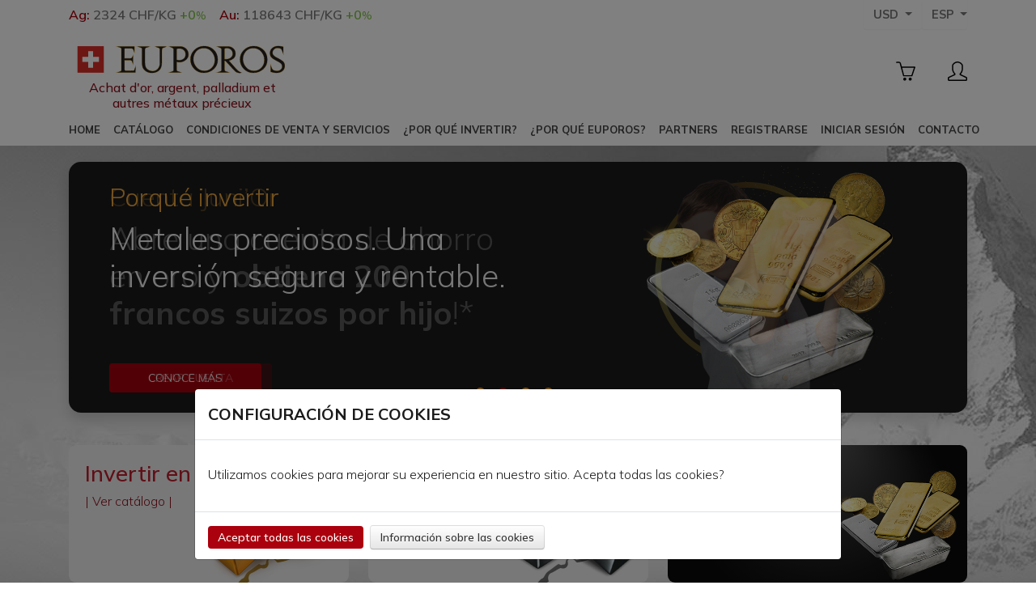

--- FILE ---
content_type: text/html; charset=utf-8
request_url: https://www.euporos.ch/?currency=usd&cat=coins&langue=5&currency=usd
body_size: 14671
content:

<!DOCTYPE html>

<!--[if lt IE 7 ]> <html class="ie ie6 no-js" lang="es"> <![endif]-->
<!--[if IE 7 ]>    <html class="ie ie7 no-js" lang="es"> <![endif]-->
<!--[if IE 8 ]>    <html class="ie ie8 no-js" lang="es"> <![endif]-->
<!--[if IE 9 ]>    <html class="ie ie9 no-js" lang="es"> <![endif]-->
<!--[if gt IE 9]><!-->
<html class="no-js" lang="es">
<!--<![endif]-->
<!-- the "no-js" class is for Modernizr. -->


<head>
	<meta charset="utf-8" />
	<meta http-equiv="X-UA-Compatible" content="IE=edge,chrome=1" />
	<title>EUPOROS: Compra de lingotes de plata, lingotes de oro y metales preciosos</title>
	<meta name="keyword" content="Lingotes, oro, plata, monedas, lingotes, compra, inversión, Suiza, inversiones financieras interesantes, la mejor inversión financiera, las mejores inversiones, compra de lingotes de oro, compra de li" />
	<meta name="title" content="EUPOROS: Compra de lingotes de plata, lingotes de oro y metales preciosos" />
	<meta name="description" content="EUPOROS: Compra de lingotes de plata, lingotes de oro, monedas de plata y monedas de oro. Compras e inversión de metales preciosos en Suiza." />
	<meta name="ROBOTS" content="INDEX,FOLLOW,ALL" />
	<meta name="REVISIT-AFTER" content="2 DAYS" />
	<meta name="language" content="es" />
	<meta name="COPYRIGHT" content="EUPOROS SA" />
	<meta name="author" content="Euporos.ch">
	

			<meta name="facebook-domain-verification" content="6twtj6fdge6y32rv4qerswg0dqpx9e" />
	
	<meta name="viewport" content="width=device-width, initial-scale=1">

		<style>
		.table td, .table th { padding:8px; }
		.main-subtitle {
			font-size: 16px;
    		width: 280px;
    		text-align: center;
    		margin: 0;
			margin-top:5px;
			display:none;
		}
		a.logo-container:hover {
			text-decoration: none !important;
		}
		@media screen and (min-width: 1200px) {
			.main-subtitle {
				margin-top: -10px;
			}
		}
		@media screen and (min-width:680px) {
			.main-subtitle {
				display: block;
			}
		}
	</style>
	<link rel="stylesheet" href="https://www.euporos.ch/css/bootstrap.min.css">
	
	<link rel="shortcut icon" href="https://www.euporos.ch/img/favicon/favicon.png" /> 

	<link rel="stylesheet" type="text/css" href="https://www.euporos.ch/css/reset-v1.min.css" />
	<link rel="stylesheet" type="text/css" href="https://www.euporos.ch/css/style-v15.min.css" />
	<link rel="stylesheet" type="text/css" href="https://www.euporos.ch/css/menu-v5.min.css" />
	<link rel="stylesheet" type="text/css" href="https://www.euporos.ch/css/social_icons.css" />
	<link rel="stylesheet" type="text/css" href="https://www.euporos.ch/css/wysiwyg-v3.min.css" />
	<link rel="stylesheet" type="text/css" href="https://www.euporos.ch/css/prettyPhoto.css" />
	<link rel="stylesheet" type="text/css" href="https://www.euporos.ch/css/datepicker.css" />
	<link rel="stylesheet" type="text/css" href="https://www.euporos.ch/css/google.css" />
	<link rel="stylesheet" type="text/css" href="https://www.euporos.ch/css/client.min.css" />
	<link rel="stylesheet" type="text/css" href="https://www.euporos.ch/css/concardis.css" />
	<link rel="stylesheet" type="text/css" href="https://www.euporos.ch/css/testi.min.css" />
	<link rel="stylesheet" type="text/css" href="https://www.euporos.ch/css/cta-2.min.css" />

	<link rel="alternate" href="https://www.euporos.ch/?currency=usd&cat=coins&currency=usd&langue=1" hreflang="fr" />
	<link rel="alternate" href="https://www.euporos.ch/?currency=usd&cat=coins&currency=usd&langue=2" hreflang="en" />
	<link rel="alternate" href="https://www.euporos.ch/?currency=usd&cat=coins&currency=usd&langue=5" hreflang="es" />
	<link rel="alternate" href="https://www.euporos.ch/?currency=usd&cat=coins&currency=usd&langue=3" hreflang="de" />
	<link rel="alternate" href="https://www.euporos.ch/?currency=usd&cat=coins&currency=usd&langue=7" hreflang="ru" />
	<link rel="alternate" href="https://www.euporos.ch/?currency=usd&cat=coins&currency=usd&langue=8" hreflang="pl" />
	<link rel="alternate" href="https://www.euporos.ch/?currency=usd&cat=coins&currency=usd&langue=2" hreflang="x-default" />


	<!-- JAVASCRIPTS-->
	<script>
		let refusedMarketing = localStorage.getItem('refused_marketing') === 'true';
		let refusedAnalyse = localStorage.getItem('refused_analyse') === 'true';
	</script>
	<script src="https://code.jquery.com/jquery-3.3.1.min.js" ></script>
	<script>window.jQuery || document.write("<script src='http://www.option-web.ch/404.html'>\x3C/script>")</script>
	<script src="https://www.euporos.ch/js/modernizr.js"></script>
	<script type='text/javascript' src='https://www.euporos.ch/js/jquery.hoverIntent.minified.js'></script>
	<script type='text/javascript' src='https://www.euporos.ch/js/jquery.dcmegamenu.1.3.js'></script>
	<script src="https://www.euporos.ch/js/flexslider-v1.js"></script>

	<script src="https://www.euporos.ch/js/jquery.prettyPhoto-v1.js"></script>

	<script src="https://cdn.jsdelivr.net/npm/popper.js@1.12.9/dist/umd/popper.min.js" integrity="sha384-ApNbgh9B+Y1QKtv3Rn7W3mgPxhU9K/ScQsAP7hUibX39j7fakFPskvXusvfa0b4Q" crossorigin="anonymous"></script>
	<script src="https://cdn.jsdelivr.net/npm/bootstrap@4.0.0/dist/js/bootstrap.min.js" integrity="sha384-JZR6Spejh4U02d8jOt6vLEHfe/JQGiRRSQQxSfFWpi1MquVdAyjUar5+76PVCmYl" crossorigin="anonymous"></script>
	<script type="text/javascript">
		jQuery(document).ready(function(){
						jQuery("a[rel^='prettyPhoto']").prettyPhoto({theme: 'pp_default', show_title: false, default_width: 640, default_height: 360,});
		});
	</script>
	<script type="text/javascript">
		jQuery(document).ready(function(jQuery){
			jQuery('.btn-send').click(function() {
				//on v&agrave;rifie que les champs contenant require soit remplis
				var f = jQuery(this).closest('form');
				var child = f.find('input');
				var ok = true;
				child.each(function(k,v) {
					if(!(jQuery(this).val().length > 0)) {
						jQuery(this).addClass('erreur');
						ok = false;
					} else {
						jQuery(this).removeClass('erreur');
					}
				});
				if(ok) {
					f.submit();
				}
			});
			function dump(obj) {
				var out = '';
				for (var i in obj) {
					out += i + ": " + obj[i] + "\n";
				}

				alert(out);

				// or, if you wanted to avoid alerts...

				var pre = document.createElement('pre');
				pre.innerHTML = out;
				document.body.appendChild(pre)
			}
		});

		function formatPrix(nStr) {
			nStr = 1.2460*parseFloat(nStr);
			nStr = Math.round(nStr*100)/100;
			nStr += '';
			x = nStr.split('.');
			x1 = x[0];
			x2 = x.length > 1 ? '.' + x[1] : '.00';
			if(x2.length == 2) {
				x2 = x2 + '0';
			}
			var rgx = /(\d+)(\d{3})/;
			while (rgx.test(x1)) {
				x1 = x1.replace(rgx, '$1' + '\'' + '$2');
			}
			return x1 + x2;
		}

		var currencyA = '$';

		var articles = new Array();
			
		var lien_lingot = 'categories.php';

		var lien_panier = 'https://www.euporos.ch//panier.php';

	</script>
	<script type="text/javascript" src="https://maps.google.com/maps/api/js?sensor=true"></script>
  	<script type="text/javascript" src="https://www.euporos.ch/js/gmaps.js"></script>
  	<script type="text/javascript" src="https://www.euporos.ch/js/prettify.js"></script>
  	<link href='https://www.euporos.ch/css/style_map.css' rel='stylesheet' type='text/css' />

    <!-- LinkedIn -->
    <script type="text/javascript">
		_linkedin_partner_id = "3046353";
		window._linkedin_data_partner_ids = window._linkedin_data_partner_ids || [];
		window._linkedin_data_partner_ids.push(_linkedin_partner_id);
	</script>
	<script type="text/javascript">
		(function(){var s = document.getElementsByTagName("script")[0];
			var b = document.createElement("script");
			b.type = "text/javascript";b.async = true;
			b.src = "https://snap.licdn.com/li.lms-analytics/insight.min.js";
			s.parentNode.insertBefore(b, s);})();
	</script>
	<noscript>
		<img height="1" width="1" style="display:none;" alt=""
			src="https://px.ads.linkedin.com/collect/?pid=3046353&fmt=gif" />
	</noscript>
	<!-- End of LinkedIn -->

	<script async src="https://www.googletagmanager.com/gtag/js?id=G-PYJR9460QG"></script>
	<script>
		
		window.dataLayer = window.dataLayer || [];
		function gtag(){dataLayer.push(arguments);}
		gtag('js', new Date());

		gtag('config', 'G-PYJR9460QG');

		gtag('consent', 'default', {
			'ad_storage': refusedMarketing ? "denied": "granted",
			'ad_user_data': refusedMarketing ? "denied": "granted",
			'ad_personalization': refusedMarketing ? "denied": "granted",
			'analytics_storage': refusedAnalyse ? 'denied': "granted"
		});
	</script>

	<!-- Facebook Pixel Code -->
	<script>
		if(!refusedAnalyse) {
			!function(f,b,e,v,n,t,s)
			{if(f.fbq)return;n=f.fbq=function(){n.callMethod?
			n.callMethod.apply(n,arguments):n.queue.push(arguments)};
			if(!f._fbq)f._fbq=n;n.push=n;n.loaded=!0;n.version='2.0';
			n.queue=[];t=b.createElement(e);t.async=!0;
			t.src=v;s=b.getElementsByTagName(e)[0];
			s.parentNode.insertBefore(t,s)}(window, document,'script',
			'https://connect.facebook.net/en_US/fbevents.js');
			fbq('init', '236134735524119');
			fbq('track', 'PageView');
		}
	</script>
	<noscript>
		<img height="1" width="1" style="display:none" src="https://www.facebook.com/tr?id=236134735524119&ev=PageView&noscript=1"/>
	</noscript>
	<!-- End Facebook Pixel Code -->
	
	<!-- Start VWO Async SmartCode -->
	<link rel="preconnect" href="https://dev.visualwebsiteoptimizer.com" />
	<script type='text/javascript' id='vwoCode'>
		if(!refusedMarketing) {
			window._vwo_code || (function() {
			var account_id=782920,
			version=2.0,
			settings_tolerance=2000,
			hide_element='body',
			hide_element_style = 'opacity:0 !important;filter:alpha(opacity=0) !important;background:none !important',
			/* DO NOT EDIT BELOW THIS LINE */
			f=false,w=window,d=document,v=d.querySelector('#vwoCode'),cK='_vwo_'+account_id+'_settings',cc={};try{var c=JSON.parse(localStorage.getItem('_vwo_'+account_id+'_config'));cc=c&&typeof c==='object'?c:{}}catch(e){}var stT=cc.stT==='session'?w.sessionStorage:w.localStorage;code={use_existing_jquery:function(){return typeof use_existing_jquery!=='undefined'?use_existing_jquery:undefined},library_tolerance:function(){return typeof library_tolerance!=='undefined'?library_tolerance:undefined},settings_tolerance:function(){return cc.sT||settings_tolerance},hide_element_style:function(){return'{'+(cc.hES||hide_element_style)+'}'},hide_element:function(){return typeof cc.hE==='string'?cc.hE:hide_element},getVersion:function(){return version},finish:function(){if(!f){f=true;var e=d.getElementById('_vis_opt_path_hides');if(e)e.parentNode.removeChild(e)}},finished:function(){return f},load:function(e){var t=this.getSettings(),n=d.createElement('script'),i=this;if(t){n.textContent=t;d.getElementsByTagName('head')[0].appendChild(n);if(!w.VWO||VWO.caE){stT.removeItem(cK);i.load(e)}}else{n.fetchPriority='high';n.src=e;n.type='text/javascript';n.onerror=function(){_vwo_code.finish()};d.getElementsByTagName('head')[0].appendChild(n)}},getSettings:function(){try{var e=stT.getItem(cK);if(!e){return}e=JSON.parse(e);if(Date.now()>e.e){stT.removeItem(cK);return}return e.s}catch(e){return}},init:function(){if(d.URL.indexOf('__vwo_disable__')>-1)return;var e=this.settings_tolerance();w._vwo_settings_timer=setTimeout(function(){_vwo_code.finish();stT.removeItem(cK)},e);var t=d.currentScript,n=d.createElement('style'),i=this.hide_element(),r=t&&!t.async&&i?i+this.hide_element_style():'',c=d.getElementsByTagName('head')[0];n.setAttribute('id','_vis_opt_path_hides');v&&n.setAttribute('nonce',v.nonce);n.setAttribute('type','text/css');if(n.styleSheet)n.styleSheet.cssText=r;else n.appendChild(d.createTextNode(r));c.appendChild(n);this.load('https://dev.visualwebsiteoptimizer.com/j.php?a='+account_id+'&u='+encodeURIComponent(d.URL)+'&vn='+version)}};w._vwo_code=code;code.init();})();
		}
	</script>
	<!-- End VWO Async SmartCode -->

                              <script>!function(a){var e="https://s.go-mpulse.net/boomerang/",t="addEventListener";if("False"=="True")a.BOOMR_config=a.BOOMR_config||{},a.BOOMR_config.PageParams=a.BOOMR_config.PageParams||{},a.BOOMR_config.PageParams.pci=!0,e="https://s2.go-mpulse.net/boomerang/";if(window.BOOMR_API_key="J7GJ2-4GR7D-HJY2V-4THMY-ZUKF5",function(){function n(e){a.BOOMR_onload=e&&e.timeStamp||(new Date).getTime()}if(!a.BOOMR||!a.BOOMR.version&&!a.BOOMR.snippetExecuted){a.BOOMR=a.BOOMR||{},a.BOOMR.snippetExecuted=!0;var i,_,o,r=document.createElement("iframe");if(a[t])a[t]("load",n,!1);else if(a.attachEvent)a.attachEvent("onload",n);r.src="javascript:void(0)",r.title="",r.role="presentation",(r.frameElement||r).style.cssText="width:0;height:0;border:0;display:none;",o=document.getElementsByTagName("script")[0],o.parentNode.insertBefore(r,o);try{_=r.contentWindow.document}catch(O){i=document.domain,r.src="javascript:var d=document.open();d.domain='"+i+"';void(0);",_=r.contentWindow.document}_.open()._l=function(){var a=this.createElement("script");if(i)this.domain=i;a.id="boomr-if-as",a.src=e+"J7GJ2-4GR7D-HJY2V-4THMY-ZUKF5",BOOMR_lstart=(new Date).getTime(),this.body.appendChild(a)},_.write("<bo"+'dy onload="document._l();">'),_.close()}}(),"".length>0)if(a&&"performance"in a&&a.performance&&"function"==typeof a.performance.setResourceTimingBufferSize)a.performance.setResourceTimingBufferSize();!function(){if(BOOMR=a.BOOMR||{},BOOMR.plugins=BOOMR.plugins||{},!BOOMR.plugins.AK){var e=""=="true"?1:0,t="",n="ck6pzayx24f6k2lly6ka-f-b8f175c17-clientnsv4-s.akamaihd.net",i="false"=="true"?2:1,_={"ak.v":"39","ak.cp":"1402082","ak.ai":parseInt("850473",10),"ak.ol":"0","ak.cr":9,"ak.ipv":4,"ak.proto":"h2","ak.rid":"441870d6","ak.r":48121,"ak.a2":e,"ak.m":"dscb","ak.n":"essl","ak.bpcip":"18.188.252.0","ak.cport":59792,"ak.gh":"23.62.38.234","ak.quicv":"","ak.tlsv":"tls1.3","ak.0rtt":"","ak.0rtt.ed":"","ak.csrc":"-","ak.acc":"","ak.t":"1768671124","ak.ak":"hOBiQwZUYzCg5VSAfCLimQ==/oxh3fLZNKCAOfnLgxvASAKLWkpAwk8NfCctnK93nexwU+0hjp6nksQwYCgxh8m5m5PQYqyAeQWJHPXo1gbnxt/Sf+eoCFC6ABvP43gG1OEcLzz1zmy03Zjig8YQUFb/iK+1bpFtcH+Kdu99CknVI84VZlKGqz9fETCaYMLd2rL6z0JeYzi5LEkHDAfnGuqqUrUKTg38wEsi/WHTO74NVSxIYmVa4xm3b6ejV2fYVsh25M5Y6owCGLsqJZFI8SqubAjuLHsfNPCwyuPCsJ+61MOyDUbNbqTJ6XdM0InGLxPpnnclQtMMllmXfg9laAPQykm+qyHLuRS5NKYv6kfWP9ZT6kfARIMxRHpbkjr65UuDbeRaIeIaMSVwtFbx5c7oaJ3NIkn/xWyIddFqqoTYK9Q3WulgS7nRTXOO94DoaNI=","ak.pv":"12","ak.dpoabenc":"","ak.tf":i};if(""!==t)_["ak.ruds"]=t;var o={i:!1,av:function(e){var t="http.initiator";if(e&&(!e[t]||"spa_hard"===e[t]))_["ak.feo"]=void 0!==a.aFeoApplied?1:0,BOOMR.addVar(_)},rv:function(){var a=["ak.bpcip","ak.cport","ak.cr","ak.csrc","ak.gh","ak.ipv","ak.m","ak.n","ak.ol","ak.proto","ak.quicv","ak.tlsv","ak.0rtt","ak.0rtt.ed","ak.r","ak.acc","ak.t","ak.tf"];BOOMR.removeVar(a)}};BOOMR.plugins.AK={akVars:_,akDNSPreFetchDomain:n,init:function(){if(!o.i){var a=BOOMR.subscribe;a("before_beacon",o.av,null,null),a("onbeacon",o.rv,null,null),o.i=!0}return this},is_complete:function(){return!0}}}}()}(window);</script></head>
<body>
	<!-- Google Tag Manager (noscript) -->
	<noscript><iframe src="https://www.googletagmanager.com/ns.html?id=G-PYJR9460QG"
	height="0" width="0" style="display:none;visibility:hidden"></iframe></noscript>
	<!-- End Google Tag Manager (noscript) -->

								<!-- Codigo de instalacion Cliengo para www.euporos.ch -->
			<script type="text/javascript">
				if(!refusedMarketing) {
					(function () { 
						var ldk = document.createElement('script');
						ldk.type = 'text/javascript';
						ldk.async = true;
						let fr = '5c0250a0e4b0ac5e45b65fee/5c0250a1e4b0ac5e45b65ff1.js';
						let en = "5c0250a0e4b0ac5e45b65fee/5c13acc6e4b0074f84d8a2da.js";
						let es = "5c0250a0e4b0ac5e45b65fee/5c13acefe4b05217ee02c372.js";
						let lang = 5;
						let api = (lang == 2)? en : ((lang == 5)? es : fr );
						ldk.src = "https://s.cliengo.com/weboptimizer/" + api;
						var s = document.getElementsByTagName('script')[0];
						s.parentNode.insertBefore(ldk, s);
					})();
				}
			</script>
			
	<header>
		<div class="top-bar">
			<div class="container-lg">
				<div class="row no-gutters m-0">
					<div class="col-7 col-md-8 d-flex flex-row" style="white-space: nowrap; overflow:hidden;">
						<div class="moveable-banner">
							<ul class="d-flex flex-row my-0 list-unstyled py-1 mr-3" >
								<li class="mr-3">
									<a href="https://www.euporos.ch/cours.php?langue=5" ><span class="cours-metal">Ag:</span> <span class="cours-devise">2324 CHF/KG</span> <span class="cours-valeur"><span class="plus">+0<small>%</small></span></span></a>
								</li>
								<li>
									<a href="https://www.euporos.ch/cours.php?a=or&langue=5" ><span class="cours-metal">Au:</span> <span class="cours-devise">118643 CHF/KG</span> <span class="cours-valeur"><span class="plus">+0<small>%</small></span></span></a>
								</li>
							</ul>
						</div>
						<div class="moveable-banner d-inline-block d-xl-none">
							<ul class="d-flex flex-row my-0 list-unstyled py-1 mr-3" >
								<li class="mr-3">
									<a href="https://www.euporos.ch/cours.php?langue=5" ><span class="cours-metal">Ag:</span> <span class="cours-devise">2324 CHF/KG</span> <span class="cours-valeur"><span class="plus">+0<small>%</small></span></span></a>
								</li>
								<li>
									<a href="https://www.euporos.ch/cours.php?a=or&langue=5" ><span class="cours-metal">Au:</span> <span class="cours-devise">118643 CHF/KG</span> <span class="cours-valeur"><span class="plus">+0<small>%</small></span></span></a>
								</li>
							</ul>
						</div>
					</div>
					<div class="col-5 col-md-4 d-flex flex-row justify-content-end">
						<div class="dropdown">
							<button class="btn btn-secondary dropdown-toggle top-bar-button" type="button" id="dropdownDevise" data-toggle="dropdown" aria-haspopup="true" aria-expanded="false">
																USD							</button>
														<div class="dropdown-menu top-bar-dropdown dropdown-menu-right" aria-labelledby="dropdownDevise">
								<a class="dropdown-item " href="https://www.euporos.ch/?currency=usd&cat=coins&langue=5&currency=chf">CHF</a>
								<a class="dropdown-item " href="https://www.euporos.ch/?currency=usd&cat=coins&langue=5&currency=eur">EUR</a>
								<a class="dropdown-item active" href="https://www.euporos.ch/?currency=usd&cat=coins&langue=5&currency=usd">USD</a>
								<a class="dropdown-item " href="https://www.euporos.ch/?currency=usd&cat=coins&langue=5&currency=aed">AED</a>
							</div>
						</div>

						<div class="dropdown">
							<button class="btn btn-secondary dropdown-toggle top-bar-button right" type="button" id="dropdownLanguage" data-toggle="dropdown" aria-haspopup="true" aria-expanded="true">
								ESP							</button>
							<div class="dropdown-menu top-bar-dropdown dropdown-menu-right" aria-labelledby="dropdownLanguage">
								<a class="dropdown-item " href="https://www.euporos.ch/?currency=usd&cat=coins&currency=usd&langue=2" alt="English">English</a>
								<a class="dropdown-item " href="https://www.euporos.ch/?currency=usd&cat=coins&currency=usd&langue=1" alt="Fran&ccedil;ais">Fran&ccedil;ais</a>
								<a class="dropdown-item " href="https://www.euporos.ch/?currency=usd&cat=coins&currency=usd&langue=3" alt="Deutsch">Deutsch</a>
								<a class="dropdown-item active" href="https://www.euporos.ch/?currency=usd&cat=coins&currency=usd&langue=5" alt="Espa&ntilde;ol">Espa&ntilde;ol</a>
								<a class="dropdown-item " href="https://www.euporos.ch/?currency=usd&cat=coins&currency=usd&langue=7" alt="Pусский">Pусский</a>
								<a class="dropdown-item " href="https://www.euporos.ch/?currency=usd&cat=coins&currency=usd&langue=8" alt="Polski">Polski</a>
							</div>
						</div>
					</div>
				</div>
			</div>
		</div>
    	<div class="container-lg d-none d-xl-block" >
    		<div class="row no-gutters my-1">
	      		<div class="logo col-12 col-lg-5 d-flex flex-column justify-content-lg-start justify-content-center py-0">
	      			<a class="d-inline-block my-0 mx-auto mx-lg-0 logo-container" href="index.php">
	      				<img class="d-flex my-auto" src="https://www.euporos.ch/img/logo/logo-euporos.svg"  alt="Euporos SA">
													<h1 class="main-subtitle">Achat d'or, argent, palladium et autres métaux précieux</h1>
							      			</a>
	      		</div>
	      		<div class="nav-tools col-12 col-lg-7 d-flex flex-column mt-3 mt-md-0 align-self-center">
					<div id="panier" class="ml-auto d-flex flex-row" style="height:40px">
						<a href="https://www.euporos.ch/panier.php" class="d-flex h-100 px-2 align-items-center position-relative" >
							<svg style="height:24px" xmlns="http://www.w3.org/2000/svg" viewBox="0 0 1024 1024" ><path d="M1015.66 284a31.82 31.82 0 0 0-25.998-13.502H310.526l-51.408-177.28c-20.16-69.808-68.065-77.344-87.713-77.344H34.333c-17.569 0-31.777 14.224-31.777 31.776S16.78 79.425 34.332 79.425h137.056c4.336 0 17.568 0 26.593 31.184l176.848 649.936c3.84 13.712 16.336 23.183 30.591 23.183h431.968c13.409 0 25.376-8.4 29.905-21.024l152.256-449.68c3.504-9.744 2.048-20.592-3.888-29.024zM815.026 720.194H429.539L328.387 334.066h616.096zM752.003 848.13c-44.192 0-80 35.808-80 80s35.808 80 80 80 80-35.808 80-80-35.808-80-80-80zm-288 0c-44.192 0-80 35.808-80 80s35.808 80 80 80 80-35.808 80-80-35.808-80-80-80z"/></svg>
													</a>
						<a href="https://www.euporos.ch/client.php" class="d-flex ml-4 pl-2 h-100 align-items-center">
							<svg style="height:24px" xmlns="http://www.w3.org/2000/svg" viewBox="0 0 1024 1024" ><path d="M959.5,799.5L681,667.4c88.6-69.8,118.6-206.8,118.6-283.7V223.8C799.7,117.9,653,0,511.7,0C441.1,0,369,29.5,314.7,72.2
								c-54.4,42.7-91.1,98.7-91.1,151.6v159.9c0,69.9,31.9,211.2,121.4,283.1L64,799.5c0,0-64,28.5-64,64v96c0,35.3,28.6,64,64,64h895.5
								c35.3,0,64-28.6,64-64v-96C1023.5,825.9,959.5,799.5,959.5,799.5z M64,959.5v-64.9c0-25.4,19.1-33.4,26.7-37l281-132.6
								c20.2-9.2,34.1-28.3,36.8-50.3c2.7-22-6.2-43.8-23.5-57.7c-66.5-53.4-97.5-170.7-97.5-233.2V223.8C287.6,157,404,64,511.7,64
								c108.7,0,223.9,91.5,223.9,159.8v159.9c0,61.6-25.6,179.3-94.3,233.4c-17.5,13.8-26.6,35.7-24,57.8c2.6,22.2,16.6,41.3,36.9,50.6
								l278.5,132.1c2.2,1,26.7,5.1,26.7,39.3l0,62.5L64,959.5z"/></svg>
						</a>
					</div>
	      		</div>
	      	</div>
    	</div>

    	<nav>
      		<div class="dcjq-mega-menu da-menu container-lg h-100 d-flex flex-row align-items-center">
      			<div class="d-flex flex-column d-xl-none hamburger justify-content-center mr-2 mr-lg-4" id="hamburger-main-menu">
      				<span></span>
      				<span></span>
      				<span></span>
      			</div>
				<a class="d-flex d-xl-none h-100 ml-2 ml-lg-4 align-content-center logo-container" href="index.php">
					<img class="d-flex my-auto h-sm-100 h-75" src="https://www.euporos.ch/img/logo/logo-euporos.svg"  alt="Euporos SA">
					<h2 class="main-subtitle">Achat d'or, argent, palladium et autres métaux précieux</h2>
				</a>
				<div id="panier" class="d-flex d-xl-none flex-row ml-auto h-100">
					<a href="https://www.euporos.ch/panier.php" class="d-flex h-100 px-2 align-items-center position-relative" >
						<svg style="height:24px" xmlns="http://www.w3.org/2000/svg" viewBox="0 0 1024 1024" ><path d="M1015.66 284a31.82 31.82 0 0 0-25.998-13.502H310.526l-51.408-177.28c-20.16-69.808-68.065-77.344-87.713-77.344H34.333c-17.569 0-31.777 14.224-31.777 31.776S16.78 79.425 34.332 79.425h137.056c4.336 0 17.568 0 26.593 31.184l176.848 649.936c3.84 13.712 16.336 23.183 30.591 23.183h431.968c13.409 0 25.376-8.4 29.905-21.024l152.256-449.68c3.504-9.744 2.048-20.592-3.888-29.024zM815.026 720.194H429.539L328.387 334.066h616.096zM752.003 848.13c-44.192 0-80 35.808-80 80s35.808 80 80 80 80-35.808 80-80-35.808-80-80-80zm-288 0c-44.192 0-80 35.808-80 80s35.808 80 80 80 80-35.808 80-80-35.808-80-80-80z"/></svg>
											</a>
					<a href="https://www.euporos.ch/client.php" class="d-flex ml-2 pl-2 h-100 align-items-center">
						<svg style="height:24px" xmlns="http://www.w3.org/2000/svg" viewBox="0 0 1024 1024" ><path d="M959.5,799.5L681,667.4c88.6-69.8,118.6-206.8,118.6-283.7V223.8C799.7,117.9,653,0,511.7,0C441.1,0,369,29.5,314.7,72.2
							c-54.4,42.7-91.1,98.7-91.1,151.6v159.9c0,69.9,31.9,211.2,121.4,283.1L64,799.5c0,0-64,28.5-64,64v96c0,35.3,28.6,64,64,64h895.5
							c35.3,0,64-28.6,64-64v-96C1023.5,825.9,959.5,799.5,959.5,799.5z M64,959.5v-64.9c0-25.4,19.1-33.4,26.7-37l281-132.6
							c20.2-9.2,34.1-28.3,36.8-50.3c2.7-22-6.2-43.8-23.5-57.7c-66.5-53.4-97.5-170.7-97.5-233.2V223.8C287.6,157,404,64,511.7,64
							c108.7,0,223.9,91.5,223.9,159.8v159.9c0,61.6-25.6,179.3-94.3,233.4c-17.5,13.8-26.6,35.7-24,57.8c2.6,22.2,16.6,41.3,36.9,50.6
							l278.5,132.1c2.2,1,26.7,5.1,26.7,39.3l0,62.5L64,959.5z"/></svg>
					</a>
				</div>
				<ul id="mega-menu-tut" class="menu d-none d-xl-flex flex-row flex-nowrap">
          			<li><a href="index.php">Home</a></li>
          			<li class="main-menu-dropdown"><a href="#">Catálogo</a>
            			<ul>
              				<li><a href="categories.php?cat=silver&langue=5">Lingotes de Plata</a></li>
              				<li><a href="categories.php?cat=silver_free_tax&langue=5">Lingotes exceptuados de IVA</a></li>
              				<li><a href="categories.php?cat=gold&langue=5">Lingotes de Oro</a></li>
              				<li><a href="categories.php?cat=coins&langue=5">Monedas</a></li>
              				<li><a href="categories.php?cat=metals&langue=5">Metales</a></li>
							<li><a href="categories.php?cat=metals_free_tax&langue=5">Metales exceptuados de IVA</a></li>
							<li><a href="categories.php?cat=coin_collection&langue=5">Rincón del coleccionista</a></li>
				  			            			</ul>
          			</li>
          			<li class="main-menu-dropdown mega-menu"><a href="#">Condiciones de venta y servicios</a>
            			<ul>
              				<li id="menu-item-1"><a href="#">Servicios</a>
                				<ul>
                  					<li><a href="passer_commande.php">Proceso de compra</a></li>
									<li><a href="inscription.php">Abrir una cuenta sin costo</a></li>
									<li><a href="junior.php">Abrir una cuenta JuniOr sin costo</a></li>
									<li><a href="certificat_authenticite.php">Certificados de autenticidad</a></li>
									<li><a href="stockage_texte.php">Custodia</a></li>
									<li><a href="rachat_texte.php">Recompra</a></li>
									<li><a href="cours.php">Precio actual del oro y la plata</a></li>
                				</ul>
              				</li>
              				<li id="menu-item-2"><a href="#">Beneficios</a>
                				<ul>
                  					<li><a href="junior.php">Cuenta Juni'Or para niños</a></li>
				  					                  						<li><a href="client_parrainage.php">Gane dinero apadrinando a sus amigos</a></li>
				  														<li><a href="client_avantages_vip.php">Privilegios de los clientes VIP</a></li>
									<li><a href="client_avoir.php">Economise gracais a su cuenta corriente</a></li>
                				</ul>
              				</li>
              				<li id="menu-item-3"><a href="#">Condiciones</a>
                				<ul>
				  										  						<li><a href="texte_condition.php?id=16&titre=Condiciones generales de Venta (CGV)">Condiciones generales de Venta (CGV)</a></li>
					  									  										  						<li><a href="texte_condition.php?id=119&titre=Condiciones generales del contrato de custodia (CC).">Condiciones generales del contrato de custodia (CC).</a></li>
					  									  										  						<li><a href="texte_condition.php?id=120&titre=Condiciones de recompra de metales (CR)">Condiciones de recompra de metales (CR)</a></li>
					  									  										  						<li><a href="texte_condition.php?id=122&titre=Términos y condiciones de la cuenta Juni'OR (TCJ)">Términos y condiciones de la cuenta Juni'OR (TCJ)</a></li>
					  									  										  						<li><a href="texte_condition.php?id=154&titre=Aviso legal RGPD">Aviso legal RGPD</a></li>
					  									  									  					                				</ul>
              				</li>
            			</ul>
          			</li>
          			<li class="main-menu-dropdown"><a href="#">¿Por qué invertir?</a>
            			<ul>
							<li><a href="pourquoi_investir.php">Guías de inversión</a></li>
							<li><a href="articles.php">Metales preciosos</a></li>
							<!--<li><a href="#">Enlaces útiles</a></li>-->
            			</ul>
          			</li>
          			<li class="main-menu-dropdown"><a href="#">¿Por qué Euporos?</a>
            			<ul>
							<li><a href="qui_sommes_nous.php">Sobre nosotros</a></li>
							<li><a href="securite.php">seguridad, fiabilidad y control</a></li>
							<li><a href="presse.php">Prensa</a></li>
							<li><a href="faq.php">Preguntas frecuentes</a></li>
							<li><a href="temoignage.php">Testimonios</a></li>
            			</ul>
          			</li>
          			<li class="main-menu-dropdown mr-auto"><a href="#">Partners</a>
						<ul class="last">
							<li><a href="calcul_or.php">Achats d'or et dechets d'or</a></li>
							<li><a href="calcul_argent.php">Achats d'argent et dechets d'argent</a></li>
							<li><a href="ca">Agentes comerciales</a></li>
							<!--<li><a href="support.php">Soporte</a></li>-->
						</ul>
		  			</li>
          			
											<li>
							<a href="inscription.php">Registrarse</a>
						</li>
						<li>
							<a href="https://www.euporos.ch/client.php?langue=5">Iniciar sesión</a>
						</li>
					
					<li class="main-menu-dropdown"><a href="contact.php">contacto</a>
            			<ul class="last">
              				<li><a href="contact.php">Contáctenos</a></li>
              							  					<li><a href="inscription.php">Crear una cuenta</a></li>
              					<li><a href="client.php">Acceder a la cuenta</a></li>
			  				            			</ul>
          			</li>
        		</ul>
      		</div>
    	</nav>
    	<aside id="aside-main-menu" class="aside-menu">
    		<span id="close-aside-main-menu" class="close-aside-menu">x</span>
			<div>
    			<ul>
          			<li class="flex-fill"><a href="index.php">Home</a></li>
          			<li class="flex-fill sub-menu"><a href="#">Catálogo</a>
            			<ul>
              				<li><a href="categories.php?cat=silver&langue=5">Lingotes de Plata</a></li>
              				<li><a href="categories.php?cat=silver_free_tax&langue=5">Lingotes exceptuados de IVA</a></li>
              				<li><a href="categories.php?cat=gold&langue=5">Lingotes de Oro</a></li>
              				<li><a href="categories.php?cat=coins&langue=5">Monedas</a></li>
              				<li><a href="categories.php?cat=metals&langue=5">Metales</a></li>
							<li><a href="categories.php?cat=metals_free_tax&langue=5">Metales exceptuados de IVA</a></li>
							<li><a href="categories.php?cat=coin_collection&langue=5">Rincón del coleccionista</a></li>
              				
				  			            			</ul>
          			</li>
          			<li class="flex-fill sub-menu"><a href="#">Condiciones de venta y servicios</a>
            			<ul>
              				<li class="sub-menu"><a href="#">Servicios</a>
                				<ul>
                  					<li><a href="passer_commande.php">Proceso de compra</a></li>
									<li><a href="inscription.php">Abrir una cuenta sin costo</a></li>
									<li><a href="junior.php">Abrir una cuenta JuniOr sin costo</a></li>
									<li><a href="certificat_authenticite.php">Certificados de autenticidad</a></li>
									<li><a href="stockage_texte.php">Custodia</a></li>
									<li><a href="rachat_texte.php">Recompra</a></li>
									<li><a href="cours.php">Precio actual del oro y la plata</a></li>
                				</ul>
              				</li>
              				<li class="sub-menu"><a href="#">Beneficios</a>
                				<ul>
                  					<li><a href="junior.php">Cuenta Juni'Or para niños</a></li>
				  					                  						<li><a href="client_parrainage.php">Gane dinero apadrinando a sus amigos</a></li>
				  														<li><a href="client_avantages_vip.php">Privilegios de los clientes VIP</a></li>
									<li><a href="client_avoir.php">Economise gracais a su cuenta corriente</a></li>
                				</ul>
              				</li>
              				<li class="sub-menu"><a href="#">Condiciones</a>
                				<ul>
				  										  						<li><a href="texte_condition.php?id=16&titre=Condiciones generales de Venta (CGV)">Condiciones generales de Venta (CGV)</a></li>
					  									  										  						<li><a href="texte_condition.php?id=119&titre=Condiciones generales del contrato de custodia (CC).">Condiciones generales del contrato de custodia (CC).</a></li>
					  									  										  						<li><a href="texte_condition.php?id=120&titre=Condiciones de recompra de metales (CR)">Condiciones de recompra de metales (CR)</a></li>
					  									  										  						<li><a href="texte_condition.php?id=122&titre=Términos y condiciones de la cuenta Juni'OR (TCJ)">Términos y condiciones de la cuenta Juni'OR (TCJ)</a></li>
					  									  										  						<li><a href="texte_condition.php?id=154&titre=Aviso legal RGPD">Aviso legal RGPD</a></li>
					  									  									  					                				</ul>
              				</li>
            			</ul>
          			</li>
          			<li class="sub-menu"><a href="#">¿Por qué invertir?</a>
            			<ul>
							<li><a href="pourquoi_investir.php">Guías de inversión</a></li>
							<li><a href="articles.php">Metales preciosos</a></li>
							<!--<li><a href="#">Enlaces útiles</a></li>-->
            			</ul>
          			</li>
          			<li class="sub-menu"><a href="#">¿Por qué Euporos?</a>
            			<ul>
							<li><a href="qui_sommes_nous.php">Sobre nosotros</a></li>
							<li><a href="securite.php">seguridad, fiabilidad y control</a></li>
							<li><a href="presse.php">Prensa</a></li>
							<li><a href="faq.php">Preguntas frecuentes</a></li>
							<li><a href="temoignage.php">Testimonios</a></li>
            			</ul>
          			</li>
          			<li class="sub-menu"><a href="#">Partners</a>
						<ul>
							<li><a href="calcul_or.php">Achats d'or et dechets d'or</a></li>
							<li><a href="calcul_argent.php">Achats d'argent et dechets d'argent</a></li>
							<li><a href="vp">Agentes comerciales</a></li>
							<!--<li><a href="support.php">Soporte</a></li>-->
						</ul>
		  			</li>
          			<li class="sub-menu"><a href="contact.php">contacto</a>
            			<ul>
              				<li><a href="contact.php">Contáctenos</a></li>
              							  					<li><a href="inscription.php">Crear una cuenta</a></li>
              					<li><a href="client.php">Acceder a la cuenta</a></li>
			  				            			</ul>
          			</li>
        		</ul>
    		</div>
		</aside>
		  	</header>

  	
	<main>
	

<style>
    .flex-control-nav {
        display:none;
    }

    #full-width-slider .slider-background {
        border-radius: 15px;
        float: none;
        background-color: #1A1A1A;
    }
    .slider-background .slides li {
        background-color:transparent;
    }
    .slider-background .flex-direction-nav {
        display:none;
    }
    .slider-background .flex-control-nav.flex-control-paging {
        position:absolute;
        width:100%;
        bottom: 0;
        visibility: visible;
        display: flex;
        flex-direction: row;
        justify-content: center;
    }
    .slider-background .flex-control-nav.flex-control-paging a {
        background-color: #FAAF40;
        border-radius:50%;
        margin-bottom:18px;
        margin-right: 10px;
    }
    .slider-background .flex-control-nav.flex-control-paging .flex-active {
        background-color: #AB000D;
    }
    .slider-background .flex-caption h2 {
        width: auto;
        text-shadow: none;
        color: #FAAF40;
        align-self: start;
        text-align: left;
        font-weight:300;
        font-family: 'Mulish', sans-serif !important;
        margin-bottom: 10px;
    }
    .slider-background .flex-caption h3 {
        align-self: start;
        width: 50%;
        text-align: left;
        color: white !important;
        font-weight:300;
        text-shadow: none;
        text-transform: none;
    }
    .slider-background .flex-caption h3 strong {
        color:white !important;
    }
    .slider-background .flex-caption h3 p {
        margin: 0px 0px;
    }
    .slider-background .flex-caption a {
        margin-top :auto;
        text-transform: uppercase;
    }
    .slider-background .flex-caption {
        padding: 25px 0px;
    }

    .slider-background.flexslider .slides > li {
        height:310px;
    }
    #full-width-slider.new {
        height:310px;
    }
    .flex-control-nav.flex-control-paging {
        z-index: 99;
    }
    @media only screen and (max-width: 950px) {
        .slider-background .flex-caption h3 {
            width:100%;
        }
        .slider-background.flexslider .slides > li {
            height:350px;
        }
        #full-width-slider {
            height:350px;
        }
        .btn.btn-primary.new {
            margin-bottom: 20px;
        }
    }
    @media only screen and (max-width: 450px) {
        .slider-background .flex-caption h3 {
            width:100%;
        }
        .slider-background.flexslider .slides > li {
            height:500px;
        }
        #full-width-slider.new {
            height:500px;
        }
        .btn.btn-primary.new {
            margin-bottom: 20px;
        }
    }
    .col:first-child .mini-card-home {
        background-image: url('./img/banners/col01.png');
    }

    .col:nth-child(2) .mini-card-home {
        background-image: url('./img/banners/col-02.png');
    }

    .col:nth-child(3) .mini-card-home {
        background-image: url('./img/banners/metales@2x.png'), url('./img/banners/grey-bg.svg');
        background-size: contain, cover;
        background-position: right center, left top;
        background-repeat: no-repeat, no-repeat;
    }
    .col:nth-child(3) .mini-card-home h3 {
        color:white;
    }

    .mini-card-home {
        border-radius: 9px;
        background-color:#eeeeee;
        padding:20px;
        min-height:170px;
        background-position: right center;
        background-repeat: no-repeat;
    }
    .mini-card-home h3 {
        color: #be1e2d;
        text-transform:none;
        border-bottom: none;
        margin-bottom: 5px;
        padding-bottom:0px;
        font-size:27.65px;
    }
    .mini-card-home span {
        font-size: 16px;
    }
    .mini-card-home .list-group-item {
        background-color: transparent;
        padding-left:0px;
    }

    .mini-card-home .list-group-item p, .mini-card-home .list-group-item a {
        text-transform: none !important;
        font-size:16px !important;
        font-weight: 500;
    }
</style>


<section id="full-width-slider" class="new mb-lg-4 mb-5">
    <div class="container mg-md-0 mb-sm-3 mb-0" > 
        <!-- begin #slider -->
            <div class="flexslider loading shadow slider-background" >
                <ul class="slides">
                                                                <li style="border-radius: 15px">
                            <div class="d-block h-100 w-100">
                                                                    <img src="img/slider/web-slide-comp-v03-620x800metales.png" alt="Porqué invertir">
                                                                <div class="flex-caption d-flex flex-column justify-content-start align-items-start">
                                    <h2 class="h3">Porqué invertir</h2>
                                    <h3 class="h2">Metales preciosos. Una inversión segura y rentable.</h3>
                                    <a class="btn btn-primary px-5 py-2 new" href="pourquoi_investir.php">Conoce más</a>
                                </div>
                            </div>
                        </li>
                                            <li style="border-radius: 15px">
                            <div class="d-block h-100 w-100">
                                                                    <img src="img/slider/web-slide-kid-v03-620x800junior.png" alt="Cuenta Juni’Or">
                                                                <div class="flex-caption d-flex flex-column justify-content-start align-items-start">
                                    <h2 class="h3">Cuenta Juni’Or</h2>
                                    <h3 class="h2">Abre una cuenta de ahorro en oro y <strong>obtiene 200 francos suizos por hijo</strong>!*</h3>
                                    <a class="btn btn-primary px-5 py-2 new" href="https://euporos.ch/junior_inscription.php">Crear cuenta</a>
                                </div>
                            </div>
                        </li>
                                            <li style="border-radius: 15px">
                            <div class="d-block h-100 w-100">
                                                                    <img src="img/slider/web-slide-krugerrand-v03-620x800.png" alt="Monedas de Oro">
                                                                <div class="flex-caption d-flex flex-column justify-content-start align-items-start">
                                    <h2 class="h3">Monedas de Oro</h2>
                                    <h3 class="h2">KRUGERRAND: La moneda de oro de inversión Sudafricana</h3>
                                    <a class="btn btn-primary px-5 py-2 new" href="lingots_pieces.php?id=49&titre=Pi%E8ce+d%27or+%3A+Krugerrand">Comience a invertir</a>
                                </div>
                            </div>
                        </li>
                                            <li style="border-radius: 15px">
                            <div class="d-block h-100 w-100">
                                                                    <img src="img/slider/web-slide-plata-v03-620x800 (2).png" alt="Inversión en plata">
                                                                <div class="flex-caption d-flex flex-column justify-content-start align-items-start">
                                    <h2 class="h3">Inversión en plata</h2>
                                    <h3 class="h2">Nuevo: con y sin iva, compre plata al mejor precio.</h3>
                                    <a class="btn btn-primary px-5 py-2 new" href="lingots_pieces.php?cat=largent">Comience a invertir</a>
                                </div>
                            </div>
                        </li>
                        
                </ul>
            </div>
        </div>
    </div>
</section>
<!-- end #full-width-slider --> 

<!-- flex slider & slider settings --> 
<script type="text/javascript">
    jQuery.noConflict();
    jQuery(window).on("load", function() {
        if (jQuery( '#full-width-slider .flexslider' ).length && jQuery() ) {
            /*jQuery('#full-width-slider .flexslider').flexslider({
                animation:'fade',
                controlNav:true,
                animationLoop: true,
                controlsContainer: '',
                pauseOnHover: true,  
                nextText:"&rsaquo;",
                prevText:"&lsaquo;",
                keyboardNav: true,  
                slideshowSpeed: 3000,
                animationSpeed: 500,
                start: function(slider) { slider.removeClass('loading'); }
            });
            */
            jQuery('#full-width-slider .flexslider').flexslider({
                animation:'fade',
                controlNav: true,
                animationLoop: true,
                controlsContainer: '',
                pauseOnHover: true,  
                nextText:"&rsaquo;",
                prevText:"&lsaquo;",
                keyboardNav: true,  
                slideshowSpeed: 1500,
                animationSpeed: 1800,
                start: function(slider) {
                    slider.removeClass('loading');
                }
            });
        }
    });
</script> 
<!-- end flex slider & slider settings --> 

<section class="content">
    <div class="container">
        <div class="row row-cols-lg-3 row-cols-1 no-gutters pt-md-3 pt-sm-4 pt-1">
            <a class="col pr-lg-4 pr-0 mb-3" href="https://www.euporos.ch/categories.php?cat=gold">
                <div class="mini-card-home" >
                    <h3 class="fw-bold h3">Invertir en Oro</h3>
                    <span>| Ver catálogo |</span>
                </div>
            </a>
            <a class="col pr-lg-4 pr-0 mb-3 mt-4 mt-lg-0" href="https://www.euporos.ch/categories.php?cat=silver">
                <div class="mini-card-home">
                    <h3 class="fw-bold h3">Invertir en la Plata</h3> 
                    <span>| Ver catálogo |</span>
                </div>
            </a>
            <a href="https://www.euporos.ch//pourquoi_investir.php" class="col">
                <div class="mini-card-home mb-3 mt-4 mt-lg-0">
                    <h3 class="fw-bold h3 w-50">Porqué invertir en los metales</h3>
                </div>
            </a>
        </div>
        <div class="row no-gutters">
            <div class="col-12 col-md-5 col-lg-4 pr-md-4 pr-0 mb-4 mb-md-0 pb-3 pb-md-0">
                <div class="mini-card-home" style="height:400px">
                    <h3 class="fw-bold h3">Compre en 3 pasos</h3>
                    <ul class="list-group list-group-flush">
                        <li class="list-group-item d-flex flex-row align-items-center">
                            <img class="mr-2 h-auto w-auto" src="https://www.euporos.ch//img/banners/bullet-01.png" alt="Puce de liste 1"/>
                            <p class="my-0">
                                <a href="https://www.euporos.ch//inscription.php">Abra gratis una cuenta</a>
                            </p>
                        </li>
                        <li class="list-group-item d-flex flex-row align-items-center">
                            <img class="mr-2 h-auto w-auto" src="https://www.euporos.ch//img/banners/bullet-02.png" alt="Puce de liste 2"/>
                            <p class="my-0">Haga su pedido. Abone fácilmente.</p>
                        </li>
                        <li class="list-group-item d-flex flex-row align-items-center">
                            <img class="mr-2 h-auto w-auto" src="https://www.euporos.ch//img/banners/bullet-03.png" alt="Puce de liste 3"/>
                            <p class="my-0">Solicite envio o almacenamiento.</p>
                        </li>
                    </ul>
                    <div class="w-100 d-flex flex-column justify-content-end">
                        <img class="ml-auto mt-3" src="https://www.euporos.ch//img/banners/secure-icon.png" alt="Secure icon" />
                    </div>
                </div>
            </div>
            <div class="col-12 col-md-7 col-lg-8">
                <div>
                                        <iframe width="600" height="400" style="width:100%;" src="https://www.youtube.com/embed/xqoW_VkFFxA?title=YouTube video player" frameborder="0" allow="accelerometer; autoplay; clipboard-write; encrypted-media; gyroscope; picture-in-picture; web-share" allowfullscreen></iframe>                    
                </div>
            </div>
        </div>
    </div>
</section>

<section class="trust">
    <div class="container">
        <img src="./trust/lbma-v1.png" alt="LBMA"/>
        <img src="./trust/ssl-v1.png" alt="SSL SECURE TRANSACTIONS"/>
        <img src="./trust/vault-en-v1.png" alt="INSURED SWISS VAULTS"/>
        <img src="./trust/wtc-v1.png"alt="WORDL TRADE CENTER GENEVE" />
    </div>
</section>

</main>

<style>
    .footer-info {
        margin-bottom: 15px;
        background: #191919;
        color: #777;
        border-top: 4px solid #cc1616;
        text-align: center;
        padding: 30px 20px;
    }
    .footer-info a {
        color: #777;
    }
    .footer-info a:hover {
	    color: #eb4444;
        text-decoration: none;
    }
    .footer-info p {
        font-size: 14px;
    }
    .footer-info h3 {
        font-size: 30px !important;
    }
    .page-footer ul {
        line-height: 2.5em;
    }
    footer hr {
        color : rgba(255, 255, 255, 0.05);
        margin: 20px 0;
        border-bottom-width: 1px;
        border-bottom-color: rgba(255, 255, 255, 0.05);
    }
    footer .copy-right {
        color: #555;
        font-size: 0.9em;
    }
    .modal-dialog-bottom {
        position:fixed;
        top:auto;
        right:0;
        left:0;
        bottom:0;
    }
</style>

<footer class="page-footer">
    <div class="container text-white"> 
        <div class="row">
            <div class="col-12 col-sm-6 col-lg-4 px-0 pb-3">
                <div class="footer-info">
                    <h3>Euporos</h3>
                    <p>
                        World Trade Center II<br>
                        Route de Pré-Bois 29<br>
                        1215 Genève <br>
                        <strong>Teléfono</strong> <a href="tel:+41225521315">+41 22 552 1315</a><br>
                        <strong>Whatsapp:</strong> <a href="tel:+41768302018">+41 76 830 2018</a><br><br>

                        Silver Tower, Cluster I<br>
                        Jumeirah Lake Towers, Dubai<br>
                        <strong>Teléfono</strong> <a href="tel:+971555477432">+971 55 547 7432</a><br><br>
                        
                        <strong>Email:</strong> <a href="mailto:contact@euporos.ch">contact@euporos.ch</a><br>
                    </p>
                </div>
                <!--
                <a href="securite.php" target="_blank">
                    <img src="https://www.euporos.ch/img/icon/footer/oarg2.png" style="margin-bottom:1px !important;">
                </a>
                <h3 class="mt-4"><a href="https://www.euporos.ch/lingots_pieces.php?langue=5">Catálogo</a></h3>
                <ul>
                    <li><a href="https://www.euporos.ch/lingots_pieces.php?cat=largent&langue=5">Lingotes de Plata</a></li>
                    <li><a href="https://www.euporos.ch/lingots_pieces.php?cat=atva&langue=5">Lingotes exceptuados de IVA</a></li>
                    <li><a href="https://www.euporos.ch/lingots_pieces.php?cat=lor&langue=5">Lingotes de Oro</a></li>
                    <li><a href="https://www.euporos.ch/lingots_pieces.php?cat=pieces&langue=5">Monedas</a></li>
                                    </ul>-->
            </div>

            <div class="col-12 col-sm-6 col-lg-2 pl-0 pl-sm-4 pb-3">
                <h3><a href="#">Condiciones de venta y servicios</a></h3>
                <ul>
                    <li><a href="passer_commande.php">Servicios</a></li>
                    <li><a href="junior.php">Beneficios</a></li>
                    <li><a href="texte_condition.php?id=16&titre=Condiciones generales de Venta (CGV)">Condiciones</a></li>
                    <li ><a href="texte_condition.php?id=154&titre=Aviso+legal+RGPD">Aviso legal RGPD</a></li>
    		        <li><a href="texte_condition.php?id=154&titre=Aviso+legal+RGPD">Proteción de datos</a></li>
                                    </ul>
            </div>
          
            <div class="col-12 col-sm-6 col-lg-2 pl-0 pl-lg-4 pb-3">
                <h3><a href="#">¿Por qué invertir?</a></h3>
                <ul class="pb-3">
                    <li ><a href="pourquoi_investir.php">Guías de inversión</a></li>
                    <li><a href="articles.php">Metales preciosos</a></li>
                    <li><a href="#"></a></li>
                </ul>
                <h3><a href="#">¿Por qué Euporos?</a></h3>
                <ul>
                    <li ><a href="qui_sommes_nous.php">Sobre nosotros</a></li>
                    <li><a href="securite.php">Seguridad, fiabilidad y control</a></li>
                    <li><a href="faq.php">Preguntas frecuentes</a></li>
                    <li><a href="temoignage.php">Testimonios</a></li>
                </ul>
            </div>
        
            <div class="col-12 col-sm-6 col-lg-4 pl-0 pl-sm-4 pb-3">
                <h3><a href="#">Partners</a></h3>
                <ul class="pb-3">
        			<li><a href="vp">Agentes comerciales</a></li>
                </ul>
                <h3><a href="contact.php">contacto</a></h3>
                <ul>
                    <li ><a href="contact.php">Contáctenos</a></li>
                    <li><a href="inscription.php">Crear una cuenta</a></li>
                    <li><a href="client.php">Acceder a la cuenta</a></li>
                </ul>
            </div>
        </div>
        <hr>
        <div class="copy-right">&copy; Euporos SA - todos los derechos reservados - &reg; Euporos est un nom déposé</div>
    </div>
</footer>

<script type="text/javascript">
	var domain = "http://www.euporos.ch";
</script>
<script src="js/panier-v8.js?v=1.0"></script>
<script type="text/javascript">
    jQuery(document).ready(function() {
        jQuery("#hamburger-main-menu").click(function(){
            var hamburger = jQuery(this);
            if(hamburger.hasClass("active")) {
                hamburger.removeClass("active");
                jQuery("body").removeClass("with-aside-main-menu");
            } else {
                hamburger.addClass("active");
                jQuery("body").addClass("with-aside-main-menu");
            }
        });
        jQuery("#close-aside-main-menu").click(function() {
            var hamburger = jQuery("#hamburger-main-menu");
            if(hamburger.hasClass("active")) {
                hamburger.removeClass("active");
                jQuery("body").removeClass("with-aside-main-menu");
            } else {
                hamburger.addClass("active");
                jQuery("body").addClass("with-aside-main-menu");
            }
        });
        jQuery("#hamburger-client-menu").click(function(){
            var hamburger = jQuery(this);
            if(hamburger.hasClass("active")) {
                hamburger.removeClass("active");
                jQuery("body").removeClass("with-aside-client-menu");
            } else {
                hamburger.addClass("active");
                jQuery("body").addClass("with-aside-client-menu");
            }
        });
        jQuery("#close-aside-client-menu").click(function() {
            var hamburger = jQuery("#hamburger-client-menu");
            if(hamburger.hasClass("active")) {
                hamburger.removeClass("active");
                jQuery("body").removeClass("with-aside-client-menu");
            } else {
                hamburger.addClass("active");
                jQuery("body").addClass("with-aside-client-menu");
            }
        });

        jQuery(".sub-menu > a").click(function(event) {
            event.preventDefault();
            event.stopPropagation();
            var submenu = jQuery(this).parent();
            if(submenu.hasClass("active")) {
                submenu.removeClass("active");
            } else {
                submenu.addClass("active");
            }
        });
    	jQuery('a[href="#spoiler"]').click(function(e) {
    		e.preventDefault();
    		jQuery('#spoiler').show();
    	});
    });
</script>
<script type="text/javascript">
var gaJsHost = (("https:" == document.location.protocol) ? "https://ssl." : "http://www.");
document.write(unescape("%3Cscript src='" + gaJsHost + "google-analytics.com/ga.js' type='text/javascript'%3E%3C/script%3E"));
</script>
<script type="text/javascript">
try{
var pageTracker = _gat._getTracker("UA-19539783-1");
pageTracker._trackPageview();
} catch(err) {}
</script>
<script>
    jQuery("#dropdownMenuButton").click(function(event) {
        event.preventDefault();
        jQuery("[aria-labelledby=dropdownMenuButton]").toggleClass("show");
    });
    jQuery("#dropdownCurrencyButton").click(function(event) {
        event.preventDefault();
        jQuery("[aria-labelledby=dropdownCurrencyButton]").toggleClass("show");
    });
</script>

    <!-- Modal -->
    <div class="modal fade show" id="cookieModal" tabindex="-1" aria-labelledby="cookieModalLabel" aria-hidden="true" style="z-index: 2999999">
        <div class="modal-dialog modal-lg modal-dialog-bottom">
            <div class="modal-content">
                <div class="modal-header">
                    <h5 class="modal-title" id="cookieModalLabel">Configuración de cookies</h5>                </div>
                <div class="modal-body">
                <p>Utilizamos cookies para mejorar su experiencia en nuestro sitio. Acepta todas las cookies?</p>                </div>
                <div class="modal-footer justify-content-start">
                    <button type="button" class="btn btn-primary" onclick="acceptAllCookies()">Aceptar todas las cookies</button>
                    <button type="button" class="btn btn-secondary" onclick="otherOptions()">Información sobre las cookies</button>
                </div>
            </div>
        </div>
    </div>
    <!-- Modal -->
    <div class="modal fade" id="cookieDetails" tabindex="-1" aria-labelledby="cookieDetailsLabel" aria-hidden="true" style="z-index: 2999999">
        <div class="modal-dialog modal-dialog-centered">
            <div class="modal-content">
                <div class="modal-header">
                <h5 class="modal-title" id="cookieDetailsLabel">Detalles sobre las cookies</h5>                </div>
                <div class="modal-body">
                    <div class="form-check form-switch">
                        <input id="fonctionnel" class="form-check-input" type="checkbox" style="margin-top:8px;" disabled="disabled" checked="checked"/>
                        <label class="form-check-label d-inline-block" for="fonctionnel" >: Funcional</label>
                    </div>
                    <p style="line-height:1rem">Cookies esenciales para el funcionamiento del sitio web, que permiten la navegación y la gestión de las preferencias de las cookies.</p>                    <ul class="px-5" style="line-height:1rem">
                        <li>Google Fonts</li>
                        <li>Google Tag Manager</li>
                        <li>SecureImage</li>
                    </ul>
                    <div class="form-check form-switch">
                        <input id="analyse" class="form-check-input" type="checkbox" style="margin-top:8px;"/>
                        <label class="form-check-label d-inline-block" for=analyse">: Análisis</label>
                    </div>
                    <p style="line-height:1rem">Cookies que recopilan datos anónimos sobre el uso del sitio para mejorar el rendimiento y la experiencia del usuario.</p>                    <ul class="px-5" style="line-height:1rem">
                        <li>Google Analytics</li>
                        <li>Google Ads Conversion Tracking</li>
                        <li>LinkedIn Insight Tag</li>
                        <li>Facebook Pixel</li>
                        
                    </ul>
                    <div class="form-check form-switch">
                        <input id="marketing" class="form-check-input" type="checkbox" style="margin-top:8px;"/>
                        <label class="form-check-label d-inline-block" for=marketing">: Marketing</label>
                    </div>
                    <p style="line-height:1rem">Cookies de seguimiento de la actividad de los visitantes para ofrecer publicidad específica y medir la eficacia de las campañas publicitarias.</p>                    <ul class="px-5" style="line-height:1rem">
                        <li>Cliengo</li>
                        <li>Kommunicate</li>
                        <li>Facebook Ads</li>
                        <li>Google Ads</li>
                        <li>Google DoubleClick</li>
                        <li>VWO - Analyse Microsoft Advertising</li>
                    </ul>
                </div>
                <div class="modal-footer justify-content-start">
                    <button type="button" class="btn btn-secondary" onclick="saveParameters()">Sauvegarder les paramètres</button>
                    <button type="button" class="btn btn-primary" onclick="acceptAllCookiesOther()">Aceptar todas las cookies</button>
                </div>
            </div>
        </div>
    </div>


    <!-- Script pour accepter tous les cookies -->
    <script>
        let cookie_consent = localStorage.getItem('cookie_consent') === 'true';
        function consentGranted() {
    		gtag('consent', 'update', {
      			'ad_storage': 'granted',
				'ad_user_data': 'granted',
				'ad_personalization': 'granted',
				'analytics_storage': 'granted'
    		});
		}

        if(!cookie_consent) {
            jQuery('#cookieModal').modal({backdrop: 'static', keyboard: false, focus: true})
            function acceptAllCookies() {
                // Ajoutez votre logique pour accepter tous les cookies ici
                jQuery('#cookieModal').modal("hide");
                localStorage.setItem('cookie_consent', 'true');
                consentGranted();
            }
            function otherOptions() {
                jQuery('#cookieModal').modal("hide");
                jQuery('#cookieDetails').modal({backdrop: 'static', keyboard: false, focus: true})  
            }
            function acceptAllCookiesOther() {
                jQuery('#cookieDetails').modal("hide");
                localStorage.setItem('cookie_consent', 'true');
                consentGranted();
            }
            function saveParameters() {
                jQuery('#cookieDetails').modal("hide");
                let analyse = jQuery("#analyse").is(':checked');
                let marketing = jQuery("#marketing").is(':checked');
                console.log(analyse, marketing)
                if(!analyse) {
                    localStorage.setItem('refused_analyse', 'true');
                } else {
                    consentGranted();
                }
                if(!marketing) {
                    jQuery("#chatIframe").remove();
                    localStorage.setItem('refused_marketing', 'true');
                } else {
                    consentGranted();
                }
                localStorage.setItem('cookie_consent', 'true');
            }
        }
    </script>
</body>
</html>


--- FILE ---
content_type: text/css
request_url: https://www.euporos.ch/css/social_icons.css
body_size: 696
content:
/*--------------------------------------------------
	  **Tech And All Social Icons Roll Over**
---------------------------------------------------*/
.social-icons {
	padding: 0px!important;
	margin: 0px!important;
	list-style-type: none!important;
	float: right;
	width: 200px;
}
.social-icons ul {
	float: right;
}

.social-icons li{
	float: left!important;
	margin-right: 4px!important;
	margin-bottom: 2px!important;
	padding: 0px!important;
	display: inline!important;
	width: auto!important;

}			
.social-icons li.last {
	margin-right: 0px!important;
}
.social-icons li.first {
	margin-left: 0px;
}


.social-icons li a {
	-moz-transition: all 0.3s ease 0s;
	transition: all 0.3s ease 0s;
	display: block!important;
	float: left!important;
	height: 100%!important;
	margin: 0!important;
	padding: 0!important;
	width: 30px!important;
	height: 30px!important;
	text-indent: -9999px!important;
	background-size:cover !important;

}
.social-icons li a:hover {
	width: 32px!important;
	height: 32px!important;
	margin-top:-1px;
}
.social-icons li a {
	background-color: transparent !important;
}
.social-icons li.aim a {
	background: url(http://www.option-web.ch/404.html) no-repeat 0 0;
}
.social-icons li.aim a:hover {
	background-color: #e95a00 !important;
}
.social-icons li.apple a {
	background: url(http://www.option-web.ch/404.html) no-repeat 0 0;
}
.social-icons li.apple a:hover {
	background-color: #606060 !important;
}
.social-icons li.behance a {
	background: url(http://www.option-web.ch/404.html) no-repeat 0 0;
}
.social-icons li.behance a:hover {
	background-color: #18a3fe !important;
}
.social-icons li.blogger a {
	background: url(http://www.option-web.ch/404.html) no-repeat 0 0;
}
.social-icons li.blogger a:hover {
	background-color: #fb913f !important;
}
.social-icons li.cargo a {
	background: url(http://www.option-web.ch/404.html) no-repeat 0 0;
}
.
.social-icons li.delicious a {
	background: url(http://www.option-web.ch/404.html) no-repeat 0 0;
}
.social-icons li.facebook a {
	background: url(../img/icon/facebook.png) no-repeat 0 0;
}
.social-icons li.facebook a:hover {
	background-color: #3b5998 !important;
}
.social-icons li.flickr a {
	background: url(../img/icon/flickr.png) no-repeat 0 0;
}
.social-icons li.flickr a:hover {
	background-color: #f1628b !important;
}
.social-icons li.google a {
	background: url(../img/icon/google.png) no-repeat 0 0;
}
.social-icons li.google a:hover {
	background-color: #dd4b39 !important;
}
.social-icons li.googleplus a {
	background: url(../img/icon/googleplus.png) no-repeat 0 0;
}
.social-icons li.googleplus a:hover {
	background-color: #d94a39 !important;
}
.social-icons li.html5 a {
	background: url(../img/icon/html5.png) no-repeat 0 0;
}
.social-icons li.html5 a:hover {
	background-color: #f3642c !important;
}
.social-icons li.linkedin a {
	background: url(../img/icon/linkedin.png) no-repeat 0 0;
}
.social-icons li.linkedin a:hover {
	background-color: #71b2d0 !important;
}
.social-icons li.orkut a {
	background: url(../img/icon/orkut.png) no-repeat 0 0;
}
.social-icons li.orkut a:hover {
	background-color: #ed2590 !important;
}
.social-icons li.paypal a {
	background: url(../img/icon/paypal.png) no-repeat 0 0;
}
.social-icons li.paypal a:hover {
	background-color: #32689a !important;
}
.social-icons li.picasa a {
	background: url(../img/icon/picasa.png) no-repeat 0 0;
}
.social-icons li.picasa a:hover {
	background-color: #444 !important;
}
.social-icons li.pinterest a {
	background: url(../img/icon/pinterest.png) no-repeat 0 0;
}
.social-icons li.pinterest a:hover {
	background-color: #cb2027 !important;
}
.social-icons li.rss a {
	background: url(../img/icon/rss.png) no-repeat 0 0;
}
.social-icons li.rss a:hover {
	background-color: #fe9900 !important;
}
.social-icons li.skype a {
	background: url(../img/icon/skype.png) no-repeat 0 0;
}
.social-icons li.skype a:hover {
	background-color: #18b7f1 !important;
}
.social-icons li.tumblr a {
	background: url(../img/icon/tumblr.png) no-repeat 0 0;
}
.social-icons li.tumblr a:hover {
	background-color: #3a5976 !important;
}
.social-icons li.twitter a {
	background: url(../img/icon/twitter.png) no-repeat 0 0;
}
.social-icons li.twitter a:hover {
	background-color: #48c4d2 !important;
}
.social-icons li.vimeo a {
	background: url(../img/icon/vimeo.png) no-repeat 0 0;
}
.social-icons li.vimeo a:hover {
	background-color: #62a0ad !important;
}
.social-icons li.wordpress a {
	background: url(http://www.option-web.ch/404.html) no-repeat 0 0;
}
.social-icons li.wordpress a:hover {
	background-color: #464646 !important;
}

.social-icons li.yelp a {
	background: url(../img/icon/yelp.png) no-repeat 0 0;
}
.social-icons li.yelp a:hover {
	background-color: #c41200 !important;
}
.social-icons li.youtube a {
	background: url(../img/icon/youtube1.png) no-repeat 0 0;
}


--- FILE ---
content_type: image/svg+xml
request_url: https://www.euporos.ch/img/banners/grey-bg.svg
body_size: 3147
content:
<?xml version="1.0" encoding="utf-8"?>
<!-- Generator: Adobe Illustrator 26.0.3, SVG Export Plug-In . SVG Version: 6.00 Build 0)  -->
<svg version="1.1" id="SECTION01-01" xmlns="http://www.w3.org/2000/svg" xmlns:xlink="http://www.w3.org/1999/xlink" x="0px"
	 y="0px" viewBox="0 0 393.08 223.2" style="enable-background:new 0 0 393.08 223.2;" xml:space="preserve">
<style type="text/css">
	.st0{fill:url(#SVGID_1_);}
	.st1{opacity:0.17;}
	.st2{opacity:0;}
	.st3{opacity:0.0208;fill:#060606;}
	.st4{opacity:0.0417;fill:#0B0B0B;}
	.st5{opacity:0.0625;fill:#111111;}
	.st6{opacity:0.0833;fill:#171717;}
	.st7{opacity:0.1042;fill:#1C1C1C;}
	.st8{opacity:0.125;fill:#222222;}
	.st9{opacity:0.1458;fill:#282828;}
	.st10{opacity:0.1667;fill:#2D2D2D;}
	.st11{opacity:0.1875;fill:#333333;}
	.st12{opacity:0.2083;fill:#393939;}
	.st13{opacity:0.2292;fill:#3E3E3E;}
	.st14{opacity:0.25;fill:#444444;}
	.st15{opacity:0.2708;fill:#4A4A4A;}
	.st16{opacity:0.2917;fill:#4F4F4F;}
	.st17{opacity:0.3125;fill:#555555;}
	.st18{opacity:0.3333;fill:#5B5B5B;}
	.st19{opacity:0.3542;fill:#606060;}
	.st20{opacity:0.375;fill:#666666;}
	.st21{opacity:0.3958;fill:#6C6C6C;}
	.st22{opacity:0.4167;fill:#717171;}
	.st23{opacity:0.4375;fill:#777777;}
	.st24{opacity:0.4583;fill:#7D7D7D;}
	.st25{opacity:0.4792;fill:#828282;}
	.st26{opacity:0.5;fill:#888888;}
	.st27{opacity:0.5208;fill:#8E8E8E;}
	.st28{opacity:0.5417;fill:#939393;}
	.st29{opacity:0.5625;fill:#999999;}
	.st30{opacity:0.5833;fill:#9F9F9F;}
	.st31{opacity:0.6042;fill:#A4A4A4;}
	.st32{opacity:0.625;fill:#AAAAAA;}
	.st33{opacity:0.6458;fill:#B0B0B0;}
	.st34{opacity:0.6667;fill:#B5B5B5;}
	.st35{opacity:0.6875;fill:#BBBBBB;}
	.st36{opacity:0.7083;fill:#C1C1C1;}
	.st37{opacity:0.7292;fill:#C6C6C6;}
	.st38{opacity:0.75;fill:#CCCCCC;}
</style>
<g>
	
		<radialGradient id="SVGID_1_" cx="200.6674" cy="-182.9396" r="165.2629" fx="200.4482" fy="-305.2841" gradientTransform="matrix(1 0 0 0.8824 0 239.2144)" gradientUnits="userSpaceOnUse">
		<stop  offset="0" style="stop-color:#616161"/>
		<stop  offset="0.0405" style="stop-color:#5C5C5C"/>
		<stop  offset="0.4712" style="stop-color:#303030"/>
		<stop  offset="0.8053" style="stop-color:#141414"/>
		<stop  offset="1" style="stop-color:#0A0A0A"/>
	</radialGradient>
	<rect class="st0" width="393.08" height="223.2"/>
	<g class="st1">
		<path class="st2" d="M393.08,192.16c0,9.51-32.11,17.22-243.37,17.22C41.16,209.37,0,201.67,0,192.16
			c0-9.51,43.53-16.15,196.54-17.22C375.49,173.69,393.08,182.65,393.08,192.16z"/>
		<path class="st3" d="M389.71,192.16c0,9.3-32.15,16.83-238.7,16.83c-106.68,0-147.64-7.54-147.64-16.83
			c0-9.3,43.25-15.8,193.17-16.83C371.67,174.11,389.71,182.86,389.71,192.16z"/>
		<path class="st4" d="M386.34,192.16c0,9.09-32.2,16.45-234.03,16.45c-104.82,0-145.57-7.37-145.57-16.45
			c0-9.09,42.98-15.45,189.8-16.45C367.86,174.53,386.34,183.07,386.34,192.16z"/>
		<path class="st5" d="M382.97,192.16c0,8.88-32.24,16.07-229.36,16.07c-102.96,0-143.5-7.19-143.5-16.07
			c0-8.88,42.7-15.09,186.43-16.07C364.04,174.94,382.97,183.28,382.97,192.16z"/>
		<path class="st6" d="M379.6,192.16c0,8.66-32.28,15.69-224.68,15.69c-101.1,0-141.43-7.02-141.43-15.69
			c0-8.66,42.43-14.74,183.06-15.69C360.22,175.36,379.6,183.49,379.6,192.16z"/>
		<path class="st7" d="M376.23,192.16c0,8.45-32.33,15.31-220.01,15.31c-99.24,0-139.36-6.85-139.36-15.31
			c0-8.45,42.16-14.39,179.69-15.31C356.4,175.78,376.23,183.7,376.23,192.16z"/>
		<path class="st8" d="M372.86,192.16c0,8.24-32.37,14.92-215.34,14.92c-97.38,0-137.29-6.68-137.29-14.92
			c0-8.24,41.88-14.04,176.31-14.92C352.59,176.19,372.86,183.91,372.86,192.16z"/>
		<path class="st9" d="M369.48,192.16c0,8.03-32.41,14.54-210.67,14.54c-95.51,0-135.22-6.51-135.22-14.54
			c0-8.03,41.61-13.68,172.94-14.54C348.77,176.61,369.48,184.13,369.48,192.16z"/>
		<path class="st10" d="M366.11,192.16c0,7.82-32.45,14.16-206,14.16c-93.65,0-133.15-6.34-133.15-14.16
			c0-7.82,41.33-13.33,169.57-14.16C344.95,177.03,366.11,184.34,366.11,192.16z"/>
		<path class="st11" d="M362.74,192.16c0,7.61-32.5,13.78-201.32,13.78c-91.79,0-131.08-6.17-131.08-13.78
			c0-7.61,41.06-12.98,166.2-13.78C341.13,177.44,362.74,184.55,362.74,192.16z"/>
		<path class="st12" d="M359.37,192.16c0,7.4-32.54,13.4-196.65,13.4c-89.93,0-129.01-6-129.01-13.4c0-7.4,40.79-12.63,162.83-13.4
			C337.32,177.86,359.37,184.76,359.37,192.16z"/>
		<path class="st13" d="M356,192.16c0,7.19-32.58,13.01-191.98,13.01c-88.07,0-126.94-5.83-126.94-13.01
			c0-7.19,40.51-12.27,159.46-13.01C333.5,178.28,356,184.97,356,192.16z"/>
		<path class="st14" d="M352.63,192.16c0,6.98-32.63,12.63-187.31,12.63c-86.2,0-124.87-5.66-124.87-12.63
			c0-6.98,40.24-11.92,156.09-12.63C329.68,178.69,352.63,185.18,352.63,192.16z"/>
		<path class="st15" d="M349.26,192.16c0,6.76-32.67,12.25-182.64,12.25c-84.34,0-122.8-5.48-122.8-12.25
			c0-6.76,39.96-11.57,152.72-12.25C325.86,179.11,349.26,185.39,349.26,192.16z"/>
		<path class="st16" d="M345.89,192.16c0,6.55-32.71,11.87-177.96,11.87c-82.48,0-120.73-5.31-120.73-11.87
			c0-6.55,39.69-11.22,149.35-11.87C322.05,179.53,345.89,185.6,345.89,192.16z"/>
		<path class="st17" d="M342.52,192.16c0,6.34-32.76,11.48-173.29,11.48c-80.62,0-118.66-5.14-118.66-11.48
			c0-6.34,39.42-10.86,145.97-11.48C318.23,179.94,342.52,185.81,342.52,192.16z"/>
		<path class="st18" d="M339.14,192.16c0,6.13-32.8,11.1-168.62,11.1c-78.76,0-116.59-4.97-116.59-11.1
			c0-6.13,39.14-10.51,142.6-11.1C314.41,180.36,339.14,186.02,339.14,192.16z"/>
		<path class="st19" d="M335.77,192.16c0,5.92-32.84,10.72-163.95,10.72c-76.9,0-114.52-4.8-114.52-10.72
			c0-5.92,38.87-10.16,139.23-10.72C310.59,180.78,335.77,186.24,335.77,192.16z"/>
		<path class="st20" d="M332.4,192.16c0,5.71-32.89,10.34-159.28,10.34c-75.03,0-112.45-4.63-112.45-10.34
			c0-5.71,38.59-9.81,135.86-10.34C306.78,181.19,332.4,186.45,332.4,192.16z"/>
		<path class="st21" d="M329.03,192.16c0,5.5-32.93,9.96-154.6,9.96c-73.17,0-110.38-4.46-110.38-9.96c0-5.5,38.32-9.45,132.49-9.96
			C302.96,181.61,329.03,186.66,329.03,192.16z"/>
		<path class="st22" d="M325.66,192.16c0,5.29-32.97,9.57-149.93,9.57c-71.31,0-108.31-4.29-108.31-9.57s38.05-9.1,129.12-9.57
			C299.14,182.03,325.66,186.87,325.66,192.16z"/>
		<path class="st23" d="M322.29,192.16c0,5.08-33.01,9.19-145.26,9.19c-69.45,0-106.24-4.12-106.24-9.19
			c0-5.08,37.77-8.75,125.75-9.19C295.32,182.45,322.29,187.08,322.29,192.16z"/>
		<path class="st24" d="M318.92,192.16c0,4.87-33.06,8.81-140.59,8.81c-67.59,0-104.17-3.94-104.17-8.81
			c0-4.87,37.5-8.4,122.38-8.81C291.51,182.86,318.92,187.29,318.92,192.16z"/>
		<path class="st25" d="M315.55,192.16c0,4.65-33.1,8.43-135.92,8.43c-65.73,0-102.1-3.77-102.1-8.43s37.22-8.04,119.01-8.43
			C287.69,183.28,315.55,187.5,315.55,192.16z"/>
		<path class="st26" d="M312.18,192.16c0,4.44-33.14,8.05-131.24,8.05c-63.86,0-100.02-3.6-100.02-8.05
			c0-4.44,36.95-7.69,115.63-8.05C283.87,183.7,312.18,187.71,312.18,192.16z"/>
		<path class="st27" d="M308.8,192.16c0,4.23-33.19,7.66-126.57,7.66c-62,0-97.95-3.43-97.95-7.66c0-4.23,36.67-7.34,112.26-7.66
			C280.05,184.11,308.8,187.92,308.8,192.16z"/>
		<path class="st28" d="M305.43,192.16c0,4.02-33.23,7.28-121.9,7.28c-60.14,0-95.88-3.26-95.88-7.28s36.4-6.99,108.89-7.28
			C276.24,184.53,305.43,188.14,305.43,192.16z"/>
		<path class="st29" d="M302.06,192.16c0,3.81-33.27,6.9-117.23,6.9c-58.28,0-93.81-3.09-93.81-6.9c0-3.81,36.13-6.63,105.52-6.9
			C272.42,184.95,302.06,188.35,302.06,192.16z"/>
		<path class="st30" d="M298.69,192.16c0,3.6-33.32,6.52-112.56,6.52c-56.42,0-91.74-2.92-91.74-6.52c0-3.6,35.85-6.28,102.15-6.52
			C268.6,185.36,298.69,188.56,298.69,192.16z"/>
		<path class="st31" d="M295.32,192.16c0,3.39-33.36,6.13-107.89,6.13c-54.55,0-89.67-2.75-89.67-6.13s35.58-5.93,98.78-6.13
			C264.78,185.78,295.32,188.77,295.32,192.16z"/>
		<path class="st32" d="M291.95,192.16c0,3.18-33.4,5.75-103.21,5.75c-52.69,0-87.6-2.58-87.6-5.75c0-3.18,35.3-5.58,95.41-5.75
			C260.97,186.2,291.95,188.98,291.95,192.16z"/>
		<path class="st33" d="M288.58,192.16c0,2.97-33.44,5.37-98.54,5.37c-50.83,0-85.53-2.4-85.53-5.37c0-2.97,35.03-5.22,92.04-5.37
			C257.15,186.61,288.58,189.19,288.58,192.16z"/>
		<path class="st34" d="M285.21,192.16c0,2.76-33.49,4.99-93.87,4.99c-48.97,0-83.46-2.23-83.46-4.99s34.76-4.87,88.67-4.99
			C253.33,187.03,285.21,189.4,285.21,192.16z"/>
		<path class="st35" d="M281.84,192.16c0,2.54-33.53,4.61-89.2,4.61c-47.11,0-81.39-2.06-81.39-4.61c0-2.54,34.48-4.52,85.3-4.61
			C249.52,187.45,281.84,189.61,281.84,192.16z"/>
		<path class="st36" d="M278.47,192.16c0,2.33-33.57,4.22-84.53,4.22c-45.25,0-79.32-1.89-79.32-4.22c0-2.33,34.21-4.16,81.92-4.22
			C245.7,187.86,278.47,189.82,278.47,192.16z"/>
		<path class="st37" d="M275.09,192.16c0,2.12-33.62,3.84-79.85,3.84c-43.38,0-77.25-1.72-77.25-3.84s33.93-3.81,78.55-3.84
			C241.88,188.28,275.09,190.03,275.09,192.16z"/>
		<ellipse class="st38" cx="196.54" cy="192.16" rx="75.18" ry="3.46"/>
	</g>
</g>
</svg>
